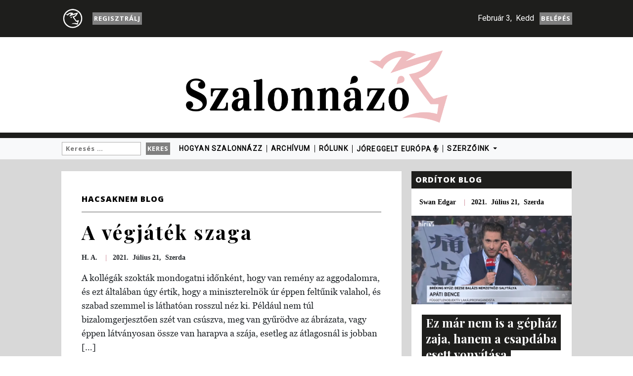

--- FILE ---
content_type: text/html; charset=UTF-8
request_url: https://szalonnazo.com/a-vegjatek-szaga/
body_size: 13114
content:
<!doctype html><html lang="en"><head><meta charset="utf-8"><meta name="viewport" content="width=device-width, initial-scale=1, shrink-to-fit=no"><link href="https://fonts.googleapis.com/css?family=Open+Sans:700,800|Playfair+Display:400,700|Roboto:100,400" rel="stylesheet"><META HTTP-EQUIV="Pragma" CONTENT="no-cache"><META HTTP-EQUIV="Expires" CONTENT="-1"><title>Szalonnazo</title><meta name='robots' content='max-image-preview:large' /><style>img:is([sizes="auto" i], [sizes^="auto," i]) { contain-intrinsic-size: 3000px 1500px }</style><link rel='dns-prefetch' href='//static.addtoany.com' /><link rel='dns-prefetch' href='//cdnjs.cloudflare.com' /><link rel='dns-prefetch' href='//stackpath.bootstrapcdn.com' /><link rel='dns-prefetch' href='//use.fontawesome.com' /><link rel="alternate" type="application/rss+xml" title="!!!SZALONNÁZÓ!!!! &raquo; A végjáték szaga hozzászólás hírcsatorna" href="https://szalonnazo.com/a-vegjatek-szaga/feed/" /> <!-- This site uses the Google Analytics by ExactMetrics plugin v8.10.2 - Using Analytics tracking - https://www.exactmetrics.com/ --> <script src="//www.googletagmanager.com/gtag/js?id=G-WNZ0X73SRS"  data-cfasync="false" data-wpfc-render="false" type="text/javascript" async></script> <script data-cfasync="false" data-wpfc-render="false" type="text/javascript">var em_version = '8.10.2';
				var em_track_user = true;
				var em_no_track_reason = '';
								var ExactMetricsDefaultLocations = {"page_location":"https:\/\/szalonnazo.com\/a-vegjatek-szaga\/"};
								if ( typeof ExactMetricsPrivacyGuardFilter === 'function' ) {
					var ExactMetricsLocations = (typeof ExactMetricsExcludeQuery === 'object') ? ExactMetricsPrivacyGuardFilter( ExactMetricsExcludeQuery ) : ExactMetricsPrivacyGuardFilter( ExactMetricsDefaultLocations );
				} else {
					var ExactMetricsLocations = (typeof ExactMetricsExcludeQuery === 'object') ? ExactMetricsExcludeQuery : ExactMetricsDefaultLocations;
				}

								var disableStrs = [
										'ga-disable-G-WNZ0X73SRS',
									];

				/* Function to detect opted out users */
				function __gtagTrackerIsOptedOut() {
					for (var index = 0; index < disableStrs.length; index++) {
						if (document.cookie.indexOf(disableStrs[index] + '=true') > -1) {
							return true;
						}
					}

					return false;
				}

				/* Disable tracking if the opt-out cookie exists. */
				if (__gtagTrackerIsOptedOut()) {
					for (var index = 0; index < disableStrs.length; index++) {
						window[disableStrs[index]] = true;
					}
				}

				/* Opt-out function */
				function __gtagTrackerOptout() {
					for (var index = 0; index < disableStrs.length; index++) {
						document.cookie = disableStrs[index] + '=true; expires=Thu, 31 Dec 2099 23:59:59 UTC; path=/';
						window[disableStrs[index]] = true;
					}
				}

				if ('undefined' === typeof gaOptout) {
					function gaOptout() {
						__gtagTrackerOptout();
					}
				}
								window.dataLayer = window.dataLayer || [];

				window.ExactMetricsDualTracker = {
					helpers: {},
					trackers: {},
				};
				if (em_track_user) {
					function __gtagDataLayer() {
						dataLayer.push(arguments);
					}

					function __gtagTracker(type, name, parameters) {
						if (!parameters) {
							parameters = {};
						}

						if (parameters.send_to) {
							__gtagDataLayer.apply(null, arguments);
							return;
						}

						if (type === 'event') {
														parameters.send_to = exactmetrics_frontend.v4_id;
							var hookName = name;
							if (typeof parameters['event_category'] !== 'undefined') {
								hookName = parameters['event_category'] + ':' + name;
							}

							if (typeof ExactMetricsDualTracker.trackers[hookName] !== 'undefined') {
								ExactMetricsDualTracker.trackers[hookName](parameters);
							} else {
								__gtagDataLayer('event', name, parameters);
							}
							
						} else {
							__gtagDataLayer.apply(null, arguments);
						}
					}

					__gtagTracker('js', new Date());
					__gtagTracker('set', {
						'developer_id.dNDMyYj': true,
											});
					if ( ExactMetricsLocations.page_location ) {
						__gtagTracker('set', ExactMetricsLocations);
					}
										__gtagTracker('config', 'G-WNZ0X73SRS', {"forceSSL":"true"} );
										window.gtag = __gtagTracker;										(function () {
						/* https://developers.google.com/analytics/devguides/collection/analyticsjs/ */
						/* ga and __gaTracker compatibility shim. */
						var noopfn = function () {
							return null;
						};
						var newtracker = function () {
							return new Tracker();
						};
						var Tracker = function () {
							return null;
						};
						var p = Tracker.prototype;
						p.get = noopfn;
						p.set = noopfn;
						p.send = function () {
							var args = Array.prototype.slice.call(arguments);
							args.unshift('send');
							__gaTracker.apply(null, args);
						};
						var __gaTracker = function () {
							var len = arguments.length;
							if (len === 0) {
								return;
							}
							var f = arguments[len - 1];
							if (typeof f !== 'object' || f === null || typeof f.hitCallback !== 'function') {
								if ('send' === arguments[0]) {
									var hitConverted, hitObject = false, action;
									if ('event' === arguments[1]) {
										if ('undefined' !== typeof arguments[3]) {
											hitObject = {
												'eventAction': arguments[3],
												'eventCategory': arguments[2],
												'eventLabel': arguments[4],
												'value': arguments[5] ? arguments[5] : 1,
											}
										}
									}
									if ('pageview' === arguments[1]) {
										if ('undefined' !== typeof arguments[2]) {
											hitObject = {
												'eventAction': 'page_view',
												'page_path': arguments[2],
											}
										}
									}
									if (typeof arguments[2] === 'object') {
										hitObject = arguments[2];
									}
									if (typeof arguments[5] === 'object') {
										Object.assign(hitObject, arguments[5]);
									}
									if ('undefined' !== typeof arguments[1].hitType) {
										hitObject = arguments[1];
										if ('pageview' === hitObject.hitType) {
											hitObject.eventAction = 'page_view';
										}
									}
									if (hitObject) {
										action = 'timing' === arguments[1].hitType ? 'timing_complete' : hitObject.eventAction;
										hitConverted = mapArgs(hitObject);
										__gtagTracker('event', action, hitConverted);
									}
								}
								return;
							}

							function mapArgs(args) {
								var arg, hit = {};
								var gaMap = {
									'eventCategory': 'event_category',
									'eventAction': 'event_action',
									'eventLabel': 'event_label',
									'eventValue': 'event_value',
									'nonInteraction': 'non_interaction',
									'timingCategory': 'event_category',
									'timingVar': 'name',
									'timingValue': 'value',
									'timingLabel': 'event_label',
									'page': 'page_path',
									'location': 'page_location',
									'title': 'page_title',
									'referrer' : 'page_referrer',
								};
								for (arg in args) {
																		if (!(!args.hasOwnProperty(arg) || !gaMap.hasOwnProperty(arg))) {
										hit[gaMap[arg]] = args[arg];
									} else {
										hit[arg] = args[arg];
									}
								}
								return hit;
							}

							try {
								f.hitCallback();
							} catch (ex) {
							}
						};
						__gaTracker.create = newtracker;
						__gaTracker.getByName = newtracker;
						__gaTracker.getAll = function () {
							return [];
						};
						__gaTracker.remove = noopfn;
						__gaTracker.loaded = true;
						window['__gaTracker'] = __gaTracker;
					})();
									} else {
										console.log("");
					(function () {
						function __gtagTracker() {
							return null;
						}

						window['__gtagTracker'] = __gtagTracker;
						window['gtag'] = __gtagTracker;
					})();
									}</script> <!-- / Google Analytics by ExactMetrics --> <script type="text/javascript">/*  */
window._wpemojiSettings = {"baseUrl":"https:\/\/s.w.org\/images\/core\/emoji\/16.0.1\/72x72\/","ext":".png","svgUrl":"https:\/\/s.w.org\/images\/core\/emoji\/16.0.1\/svg\/","svgExt":".svg","source":{"concatemoji":"https:\/\/szalonnazo.com\/wp-includes\/js\/wp-emoji-release.min.js?ver=e0221ce6279c1ac65f6d1103407c9ade"}};
/*! This file is auto-generated */
!function(s,n){var o,i,e;function c(e){try{var t={supportTests:e,timestamp:(new Date).valueOf()};sessionStorage.setItem(o,JSON.stringify(t))}catch(e){}}function p(e,t,n){e.clearRect(0,0,e.canvas.width,e.canvas.height),e.fillText(t,0,0);var t=new Uint32Array(e.getImageData(0,0,e.canvas.width,e.canvas.height).data),a=(e.clearRect(0,0,e.canvas.width,e.canvas.height),e.fillText(n,0,0),new Uint32Array(e.getImageData(0,0,e.canvas.width,e.canvas.height).data));return t.every(function(e,t){return e===a[t]})}function u(e,t){e.clearRect(0,0,e.canvas.width,e.canvas.height),e.fillText(t,0,0);for(var n=e.getImageData(16,16,1,1),a=0;a<n.data.length;a++)if(0!==n.data[a])return!1;return!0}function f(e,t,n,a){switch(t){case"flag":return n(e,"\ud83c\udff3\ufe0f\u200d\u26a7\ufe0f","\ud83c\udff3\ufe0f\u200b\u26a7\ufe0f")?!1:!n(e,"\ud83c\udde8\ud83c\uddf6","\ud83c\udde8\u200b\ud83c\uddf6")&&!n(e,"\ud83c\udff4\udb40\udc67\udb40\udc62\udb40\udc65\udb40\udc6e\udb40\udc67\udb40\udc7f","\ud83c\udff4\u200b\udb40\udc67\u200b\udb40\udc62\u200b\udb40\udc65\u200b\udb40\udc6e\u200b\udb40\udc67\u200b\udb40\udc7f");case"emoji":return!a(e,"\ud83e\udedf")}return!1}function g(e,t,n,a){var r="undefined"!=typeof WorkerGlobalScope&&self instanceof WorkerGlobalScope?new OffscreenCanvas(300,150):s.createElement("canvas"),o=r.getContext("2d",{willReadFrequently:!0}),i=(o.textBaseline="top",o.font="600 32px Arial",{});return e.forEach(function(e){i[e]=t(o,e,n,a)}),i}function t(e){var t=s.createElement("script");t.src=e,t.defer=!0,s.head.appendChild(t)}"undefined"!=typeof Promise&&(o="wpEmojiSettingsSupports",i=["flag","emoji"],n.supports={everything:!0,everythingExceptFlag:!0},e=new Promise(function(e){s.addEventListener("DOMContentLoaded",e,{once:!0})}),new Promise(function(t){var n=function(){try{var e=JSON.parse(sessionStorage.getItem(o));if("object"==typeof e&&"number"==typeof e.timestamp&&(new Date).valueOf()<e.timestamp+604800&&"object"==typeof e.supportTests)return e.supportTests}catch(e){}return null}();if(!n){if("undefined"!=typeof Worker&&"undefined"!=typeof OffscreenCanvas&&"undefined"!=typeof URL&&URL.createObjectURL&&"undefined"!=typeof Blob)try{var e="postMessage("+g.toString()+"("+[JSON.stringify(i),f.toString(),p.toString(),u.toString()].join(",")+"));",a=new Blob([e],{type:"text/javascript"}),r=new Worker(URL.createObjectURL(a),{name:"wpTestEmojiSupports"});return void(r.onmessage=function(e){c(n=e.data),r.terminate(),t(n)})}catch(e){}c(n=g(i,f,p,u))}t(n)}).then(function(e){for(var t in e)n.supports[t]=e[t],n.supports.everything=n.supports.everything&&n.supports[t],"flag"!==t&&(n.supports.everythingExceptFlag=n.supports.everythingExceptFlag&&n.supports[t]);n.supports.everythingExceptFlag=n.supports.everythingExceptFlag&&!n.supports.flag,n.DOMReady=!1,n.readyCallback=function(){n.DOMReady=!0}}).then(function(){return e}).then(function(){var e;n.supports.everything||(n.readyCallback(),(e=n.source||{}).concatemoji?t(e.concatemoji):e.wpemoji&&e.twemoji&&(t(e.twemoji),t(e.wpemoji)))}))}((window,document),window._wpemojiSettings);
/*  */</script> <style id='wp-emoji-styles-inline-css' type='text/css'>img.wp-smiley, img.emoji { display: inline !important; border: none !important; box-shadow: none !important; height: 1em !important; width: 1em !important; margin: 0 0.07em !important; vertical-align: -0.1em !important; background: none !important; padding: 0 !important; }</style><style id='classic-theme-styles-inline-css' type='text/css'>/*! This file is auto-generated */ .wp-block-button__link{color:#fff;background-color:#32373c;border-radius:9999px;box-shadow:none;text-decoration:none;padding:calc(.667em + 2px) calc(1.333em + 2px);font-size:1.125em}.wp-block-file__button{background:#32373c;color:#fff;text-decoration:none}</style><style id='global-styles-inline-css' type='text/css'>:root{--wp--preset--aspect-ratio--square: 1;--wp--preset--aspect-ratio--4-3: 4/3;--wp--preset--aspect-ratio--3-4: 3/4;--wp--preset--aspect-ratio--3-2: 3/2;--wp--preset--aspect-ratio--2-3: 2/3;--wp--preset--aspect-ratio--16-9: 16/9;--wp--preset--aspect-ratio--9-16: 9/16;--wp--preset--color--black: #000000;--wp--preset--color--cyan-bluish-gray: #abb8c3;--wp--preset--color--white: #ffffff;--wp--preset--color--pale-pink: #f78da7;--wp--preset--color--vivid-red: #cf2e2e;--wp--preset--color--luminous-vivid-orange: #ff6900;--wp--preset--color--luminous-vivid-amber: #fcb900;--wp--preset--color--light-green-cyan: #7bdcb5;--wp--preset--color--vivid-green-cyan: #00d084;--wp--preset--color--pale-cyan-blue: #8ed1fc;--wp--preset--color--vivid-cyan-blue: #0693e3;--wp--preset--color--vivid-purple: #9b51e0;--wp--preset--gradient--vivid-cyan-blue-to-vivid-purple: linear-gradient(135deg,rgba(6,147,227,1) 0%,rgb(155,81,224) 100%);--wp--preset--gradient--light-green-cyan-to-vivid-green-cyan: linear-gradient(135deg,rgb(122,220,180) 0%,rgb(0,208,130) 100%);--wp--preset--gradient--luminous-vivid-amber-to-luminous-vivid-orange: linear-gradient(135deg,rgba(252,185,0,1) 0%,rgba(255,105,0,1) 100%);--wp--preset--gradient--luminous-vivid-orange-to-vivid-red: linear-gradient(135deg,rgba(255,105,0,1) 0%,rgb(207,46,46) 100%);--wp--preset--gradient--very-light-gray-to-cyan-bluish-gray: linear-gradient(135deg,rgb(238,238,238) 0%,rgb(169,184,195) 100%);--wp--preset--gradient--cool-to-warm-spectrum: linear-gradient(135deg,rgb(74,234,220) 0%,rgb(151,120,209) 20%,rgb(207,42,186) 40%,rgb(238,44,130) 60%,rgb(251,105,98) 80%,rgb(254,248,76) 100%);--wp--preset--gradient--blush-light-purple: linear-gradient(135deg,rgb(255,206,236) 0%,rgb(152,150,240) 100%);--wp--preset--gradient--blush-bordeaux: linear-gradient(135deg,rgb(254,205,165) 0%,rgb(254,45,45) 50%,rgb(107,0,62) 100%);--wp--preset--gradient--luminous-dusk: linear-gradient(135deg,rgb(255,203,112) 0%,rgb(199,81,192) 50%,rgb(65,88,208) 100%);--wp--preset--gradient--pale-ocean: linear-gradient(135deg,rgb(255,245,203) 0%,rgb(182,227,212) 50%,rgb(51,167,181) 100%);--wp--preset--gradient--electric-grass: linear-gradient(135deg,rgb(202,248,128) 0%,rgb(113,206,126) 100%);--wp--preset--gradient--midnight: linear-gradient(135deg,rgb(2,3,129) 0%,rgb(40,116,252) 100%);--wp--preset--font-size--small: 13px;--wp--preset--font-size--medium: 20px;--wp--preset--font-size--large: 36px;--wp--preset--font-size--x-large: 42px;--wp--preset--spacing--20: 0.44rem;--wp--preset--spacing--30: 0.67rem;--wp--preset--spacing--40: 1rem;--wp--preset--spacing--50: 1.5rem;--wp--preset--spacing--60: 2.25rem;--wp--preset--spacing--70: 3.38rem;--wp--preset--spacing--80: 5.06rem;--wp--preset--shadow--natural: 6px 6px 9px rgba(0, 0, 0, 0.2);--wp--preset--shadow--deep: 12px 12px 50px rgba(0, 0, 0, 0.4);--wp--preset--shadow--sharp: 6px 6px 0px rgba(0, 0, 0, 0.2);--wp--preset--shadow--outlined: 6px 6px 0px -3px rgba(255, 255, 255, 1), 6px 6px rgba(0, 0, 0, 1);--wp--preset--shadow--crisp: 6px 6px 0px rgba(0, 0, 0, 1);}:where(.is-layout-flex){gap: 0.5em;}:where(.is-layout-grid){gap: 0.5em;}body .is-layout-flex{display: flex;}.is-layout-flex{flex-wrap: wrap;align-items: center;}.is-layout-flex > :is(*, div){margin: 0;}body .is-layout-grid{display: grid;}.is-layout-grid > :is(*, div){margin: 0;}:where(.wp-block-columns.is-layout-flex){gap: 2em;}:where(.wp-block-columns.is-layout-grid){gap: 2em;}:where(.wp-block-post-template.is-layout-flex){gap: 1.25em;}:where(.wp-block-post-template.is-layout-grid){gap: 1.25em;}.has-black-color{color: var(--wp--preset--color--black) !important;}.has-cyan-bluish-gray-color{color: var(--wp--preset--color--cyan-bluish-gray) !important;}.has-white-color{color: var(--wp--preset--color--white) !important;}.has-pale-pink-color{color: var(--wp--preset--color--pale-pink) !important;}.has-vivid-red-color{color: var(--wp--preset--color--vivid-red) !important;}.has-luminous-vivid-orange-color{color: var(--wp--preset--color--luminous-vivid-orange) !important;}.has-luminous-vivid-amber-color{color: var(--wp--preset--color--luminous-vivid-amber) !important;}.has-light-green-cyan-color{color: var(--wp--preset--color--light-green-cyan) !important;}.has-vivid-green-cyan-color{color: var(--wp--preset--color--vivid-green-cyan) !important;}.has-pale-cyan-blue-color{color: var(--wp--preset--color--pale-cyan-blue) !important;}.has-vivid-cyan-blue-color{color: var(--wp--preset--color--vivid-cyan-blue) !important;}.has-vivid-purple-color{color: var(--wp--preset--color--vivid-purple) !important;}.has-black-background-color{background-color: var(--wp--preset--color--black) !important;}.has-cyan-bluish-gray-background-color{background-color: var(--wp--preset--color--cyan-bluish-gray) !important;}.has-white-background-color{background-color: var(--wp--preset--color--white) !important;}.has-pale-pink-background-color{background-color: var(--wp--preset--color--pale-pink) !important;}.has-vivid-red-background-color{background-color: var(--wp--preset--color--vivid-red) !important;}.has-luminous-vivid-orange-background-color{background-color: var(--wp--preset--color--luminous-vivid-orange) !important;}.has-luminous-vivid-amber-background-color{background-color: var(--wp--preset--color--luminous-vivid-amber) !important;}.has-light-green-cyan-background-color{background-color: var(--wp--preset--color--light-green-cyan) !important;}.has-vivid-green-cyan-background-color{background-color: var(--wp--preset--color--vivid-green-cyan) !important;}.has-pale-cyan-blue-background-color{background-color: var(--wp--preset--color--pale-cyan-blue) !important;}.has-vivid-cyan-blue-background-color{background-color: var(--wp--preset--color--vivid-cyan-blue) !important;}.has-vivid-purple-background-color{background-color: var(--wp--preset--color--vivid-purple) !important;}.has-black-border-color{border-color: var(--wp--preset--color--black) !important;}.has-cyan-bluish-gray-border-color{border-color: var(--wp--preset--color--cyan-bluish-gray) !important;}.has-white-border-color{border-color: var(--wp--preset--color--white) !important;}.has-pale-pink-border-color{border-color: var(--wp--preset--color--pale-pink) !important;}.has-vivid-red-border-color{border-color: var(--wp--preset--color--vivid-red) !important;}.has-luminous-vivid-orange-border-color{border-color: var(--wp--preset--color--luminous-vivid-orange) !important;}.has-luminous-vivid-amber-border-color{border-color: var(--wp--preset--color--luminous-vivid-amber) !important;}.has-light-green-cyan-border-color{border-color: var(--wp--preset--color--light-green-cyan) !important;}.has-vivid-green-cyan-border-color{border-color: var(--wp--preset--color--vivid-green-cyan) !important;}.has-pale-cyan-blue-border-color{border-color: var(--wp--preset--color--pale-cyan-blue) !important;}.has-vivid-cyan-blue-border-color{border-color: var(--wp--preset--color--vivid-cyan-blue) !important;}.has-vivid-purple-border-color{border-color: var(--wp--preset--color--vivid-purple) !important;}.has-vivid-cyan-blue-to-vivid-purple-gradient-background{background: var(--wp--preset--gradient--vivid-cyan-blue-to-vivid-purple) !important;}.has-light-green-cyan-to-vivid-green-cyan-gradient-background{background: var(--wp--preset--gradient--light-green-cyan-to-vivid-green-cyan) !important;}.has-luminous-vivid-amber-to-luminous-vivid-orange-gradient-background{background: var(--wp--preset--gradient--luminous-vivid-amber-to-luminous-vivid-orange) !important;}.has-luminous-vivid-orange-to-vivid-red-gradient-background{background: var(--wp--preset--gradient--luminous-vivid-orange-to-vivid-red) !important;}.has-very-light-gray-to-cyan-bluish-gray-gradient-background{background: var(--wp--preset--gradient--very-light-gray-to-cyan-bluish-gray) !important;}.has-cool-to-warm-spectrum-gradient-background{background: var(--wp--preset--gradient--cool-to-warm-spectrum) !important;}.has-blush-light-purple-gradient-background{background: var(--wp--preset--gradient--blush-light-purple) !important;}.has-blush-bordeaux-gradient-background{background: var(--wp--preset--gradient--blush-bordeaux) !important;}.has-luminous-dusk-gradient-background{background: var(--wp--preset--gradient--luminous-dusk) !important;}.has-pale-ocean-gradient-background{background: var(--wp--preset--gradient--pale-ocean) !important;}.has-electric-grass-gradient-background{background: var(--wp--preset--gradient--electric-grass) !important;}.has-midnight-gradient-background{background: var(--wp--preset--gradient--midnight) !important;}.has-small-font-size{font-size: var(--wp--preset--font-size--small) !important;}.has-medium-font-size{font-size: var(--wp--preset--font-size--medium) !important;}.has-large-font-size{font-size: var(--wp--preset--font-size--large) !important;}.has-x-large-font-size{font-size: var(--wp--preset--font-size--x-large) !important;} :where(.wp-block-post-template.is-layout-flex){gap: 1.25em;}:where(.wp-block-post-template.is-layout-grid){gap: 1.25em;} :where(.wp-block-columns.is-layout-flex){gap: 2em;}:where(.wp-block-columns.is-layout-grid){gap: 2em;} :root :where(.wp-block-pullquote){font-size: 1.5em;line-height: 1.6;}</style><link rel='stylesheet' id='aeh-processed-header-0-css' href='https://szalonnazo.com/wp-content/uploads/aeh-cache/1765744176/com/processed-header-e9adcbfc7bb4157da7fd17150fa8197f8d415fc8.min.css' type='text/css' media='all' /><link rel='stylesheet' id='fontawsome_css-css' href='https://use.fontawesome.com/releases/v5.8.1/css/all.css' type='text/css' media='all' /><link rel='stylesheet' id='bootstrap_css-css' href='https://stackpath.bootstrapcdn.com/bootstrap/4.3.1/css/bootstrap.min.css' type='text/css' media='all' /><link rel='stylesheet' id='aeh-processed-header-3-css' href='https://szalonnazo.com/wp-content/uploads/aeh-cache/1765744176/com/processed-header-6687cd7fa84cb503f9eda98762f0ab5a5d9c57d5.min.css' type='text/css' media='all' /><link rel='stylesheet' id='slick_css-css' href='https://cdnjs.cloudflare.com/ajax/libs/slick-carousel/1.9.0/slick.min.css' type='text/css' media='all' /><link rel='stylesheet' id='aeh-processed-header-5-css' href='https://szalonnazo.com/wp-content/uploads/aeh-cache/1765744176/com/processed-header-a5cf59e951ce7ec2cee56f87a0308ee5b1ffe115.min.css' type='text/css' media='all' /><script type="text/javascript" src="https://szalonnazo.com/wp-includes/js/jquery/jquery.min.js?ver=3.7.1" id="jquery-core-js"></script> <script type="text/javascript" src="https://szalonnazo.com/wp-includes/js/jquery/jquery-migrate.min.js?ver=3.4.1" id="jquery-migrate-js"></script> <script type="text/javascript" src="https://szalonnazo.com/wp-includes/js/underscore.min.js?ver=1.13.7" id="underscore-js"></script> <script type="text/javascript" src="https://szalonnazo.com/wp-includes/js/dist/hooks.min.js?ver=4d63a3d491d11ffd8ac6" id="wp-hooks-js"></script> <script type="text/javascript" src="https://szalonnazo.com/wp-includes/js/dist/i18n.min.js?ver=5e580eb46a90c2b997e6" id="wp-i18n-js"></script> <script type="text/javascript" id="wp-i18n-js-after">/*  */
wp.i18n.setLocaleData( { 'text direction\u0004ltr': [ 'ltr' ] } );
/*  */</script> <script type="text/javascript" src="https://szalonnazo.com/wp-content/plugins/memberpress/js/login.js?ver=1.12.11" id="mepr-login-js-js"></script> <script type="text/javascript" src="https://szalonnazo.com/wp-content/plugins/google-analytics-dashboard-for-wp/assets/js/frontend-gtag.js?ver=8.10.2" id="exactmetrics-frontend-script-js" async="async" data-wp-strategy="async"></script> <script data-cfasync="false" data-wpfc-render="false" type="text/javascript" id='exactmetrics-frontend-script-js-extra'>/*  */
var exactmetrics_frontend = {"js_events_tracking":"true","download_extensions":"zip,mp3,mpeg,pdf,docx,pptx,xlsx,rar","inbound_paths":"[{\"path\":\"\\\/go\\\/\",\"label\":\"affiliate\"},{\"path\":\"\\\/recommend\\\/\",\"label\":\"affiliate\"}]","home_url":"https:\/\/szalonnazo.com","hash_tracking":"false","v4_id":"G-WNZ0X73SRS"};/*  */</script> <script type="text/javascript" id="addtoany-core-js-before">/*  */
window.a2a_config=window.a2a_config||{};a2a_config.callbacks=[];a2a_config.overlays=[];a2a_config.templates={};a2a_localize = {
	Share: "Ossza meg",
	Save: "Mentés",
	Subscribe: "Iratkozz fel",
	Email: "Email",
	Bookmark: "Könyvjelző",
	ShowAll: "Mutasd az összeset",
	ShowLess: "Mutass kevesebbet",
	FindServices: "Szolgáltatás(ok) keresése",
	FindAnyServiceToAddTo: "Azonnal megtalálja a hozzáadni kívánt szolgáltatást",
	PoweredBy: "Powered by",
	ShareViaEmail: "Oszd meg e-mailben",
	SubscribeViaEmail: "Iratkozz fel e-mailben",
	BookmarkInYourBrowser: "Könyvjelző a böngészőben",
	BookmarkInstructions: "Nyomja meg a Ctrl+D vagy a \u2318+D billentyűkombinációt az oldal könyvjelzővé tételéhez",
	AddToYourFavorites: "Add hozzá a kedvenceidhez",
	SendFromWebOrProgram: "Küldhet bármilyen e-mail címről vagy levelezőprogramról",
	EmailProgram: "E-mail program",
	More: "Több…",
	ThanksForSharing: "Köszönjük a megosztást!",
	ThanksForFollowing: "Köszönjük a követést!"
};
/*  */</script> <script type="text/javascript" defer src="https://static.addtoany.com/menu/page.js" id="addtoany-core-js"></script> <script type="text/javascript" defer src="https://szalonnazo.com/wp-content/plugins/add-to-any/addtoany.min.js?ver=1.1" id="addtoany-jquery-js"></script> <script type="text/javascript" id="kolozsvari_js-js-extra">/*  */
var ajax_posts = {"ajaxurl":"https:\/\/szalonnazo.com\/wp-admin\/admin-ajax.php","noposts":"No older posts found"};
/*  */</script> <script type="text/javascript" src="https://szalonnazo.com/wp-content/themes/szalonnazo-new/public/js/global.js?ver=e0221ce6279c1ac65f6d1103407c9ade" id="kolozsvari_js-js"></script> <script type="text/javascript" src="https://cdnjs.cloudflare.com/ajax/libs/popper.js/1.14.7/umd/popper.min.js?ver=e0221ce6279c1ac65f6d1103407c9ade" id="popper_js-js"></script> <script type="text/javascript" src="https://stackpath.bootstrapcdn.com/bootstrap/4.3.1/js/bootstrap.min.js?ver=e0221ce6279c1ac65f6d1103407c9ade" id="bootstrap_js-js"></script> <script type="text/javascript" src="https://cdnjs.cloudflare.com/ajax/libs/slick-carousel/1.9.0/slick.min.js?ver=e0221ce6279c1ac65f6d1103407c9ade" id="slick_js-js"></script> <link rel="https://api.w.org/" href="https://szalonnazo.com/wp-json/" /><link rel="alternate" title="JSON" type="application/json" href="https://szalonnazo.com/wp-json/wp/v2/posts/31579" /><link rel="EditURI" type="application/rsd+xml" title="RSD" href="https://szalonnazo.com/xmlrpc.php?rsd" /><link rel="canonical" href="https://szalonnazo.com/a-vegjatek-szaga/" /><link rel='shortlink' href='https://szalonnazo.com/?p=31579' /><link rel="alternate" title="oEmbed (JSON)" type="application/json+oembed" href="https://szalonnazo.com/wp-json/oembed/1.0/embed?url=https%3A%2F%2Fszalonnazo.com%2Fa-vegjatek-szaga%2F" /><style type="text/css">.recentcomments a{display:inline !important;padding:0 !important;margin:0 !important;}</style><!-- START - Open Graph and Twitter Card Tags 3.3.7 --> <!-- Facebook Open Graph --><meta property="og:locale" content="hu_HU"/><meta property="og:site_name" content="!!!SZALONNÁZÓ!!!!"/><meta property="og:title" content="A végjáték szaga"/><meta property="og:url" content="https://szalonnazo.com/a-vegjatek-szaga/"/><meta property="og:type" content="article"/><meta property="og:description" content="A kollégák szokták mondogatni időnként, hogy van remény az aggodalomra, és ezt általában úgy értik, hogy a miniszterelnök úr éppen feltűnik valahol, és szabad szemmel is láthatóan rosszul néz ki. Például nem túl bizalomgerjesztően szét van csúszva, meg van gyűrödve az ábrázata, vagy éppen látványosa"/><meta property="og:image" content="https://szalonnazo.com/wp-content/uploads/2021/07/ov.png"/><meta property="og:image:url" content="https://szalonnazo.com/wp-content/uploads/2021/07/ov.png"/><meta property="og:image:secure_url" content="https://szalonnazo.com/wp-content/uploads/2021/07/ov.png"/><meta property="og:image:width" content="1024"/><meta property="og:image:height" content="587"/><meta property="article:published_time" content="2021-07-21T16:05:45+00:00"/><meta property="article:modified_time" content="2021-07-21T16:05:46+00:00" /><meta property="og:updated_time" content="2021-07-21T16:05:46+00:00" /><meta property="article:section" content="HACSAKNEM BLOG"/><meta property="article:publisher" content="https://www.facebook.com/beszol"/> <!-- Google+ / Schema.org --> <!-- Twitter Cards --><meta name="twitter:title" content="A végjáték szaga"/><meta name="twitter:url" content="https://szalonnazo.com/a-vegjatek-szaga/"/><meta name="twitter:description" content="A kollégák szokták mondogatni időnként, hogy van remény az aggodalomra, és ezt általában úgy értik, hogy a miniszterelnök úr éppen feltűnik valahol, és szabad szemmel is láthatóan rosszul néz ki. Például nem túl bizalomgerjesztően szét van csúszva, meg van gyűrödve az ábrázata, vagy éppen látványosa"/><meta name="twitter:image" content="https://szalonnazo.com/wp-content/uploads/2021/07/ov.png"/><meta name="twitter:card" content="summary_large_image"/> <!-- SEO --> <!-- Misc. tags --> <!-- is_singular --> <!-- END - Open Graph and Twitter Card Tags 3.3.7 --><div id="fb-root"></div> <script>(function(d, s, id) {
	  		var js, fjs = d.getElementsByTagName(s)[0];
	  		if (d.getElementById(id)) return;
	  		js = d.createElement(s); js.id = id;
	  		js.src = 'https://connect.facebook.net/hu_HU/sdk.js#xfbml=1&version=v2.11&appId=1009813952471078';
	  		fjs.parentNode.insertBefore(js, fjs);
			}(document, 'script', 'facebook-jssdk'));</script> </head><body><div class="jumbotron-fluid headbar-jumb-top top-header"><div class="container headbar-cont-top date-header"><div class="social-icons"> <a href="https://szalonnazo.com"> <img src="https://szalonnazo.com/wp-content/themes/szalonnazo/assets/white-pig-logo.png" class="head-pig" width="50" height="auto"> </a>&nbsp <a class="register-button btn btn-primary" id="search-btn-primary" href="/csomagok/feliratkozas/"> Regisztrálj</a></div><div class="head-date"><span class="overlay__wrapper-date date-mobile"> &nbsp							Február&nbsp3 </span><span class="overlay__wrapper-date date-desktop"> &nbsp							Február&nbsp3, &nbspKedd </span><div class="register-button btn btn-primary" id="search-btn-primary"> <a href="https://szalonnazo.com/belepes/?redirect_to=https%3A%2F%2Fszalonnazo.com%2Fa-vegjatek-szaga%2F">Belépés</a></div></div></div></div><div class="container"><div class="text-center header-img-cont"> <a href="https://szalonnazo.com"><img src='https://szalonnazo.com/wp-content/themes/szalonnazo/assets/logo.png' class="img-fluid header-img" alt="header-pic" /></a></div></div><div class="bottom-menu"><nav class="navbar navbar-expand-lg navbar-light bg-light"><div class="container headbar-cont-top date-header"><button class="navbar-toggler" type="button" data-toggle="collapse" data-target="#navbarSupportedContent" aria-controls="navbarSupportedContent" aria-expanded="false" aria-label="Toggle navigation"><span class="navbar-toggler-icon"></span></button><div class="collapse navbar-collapse" id="navbarSupportedContent"><ul class="navbar-nav mr-auto"><li class="nav-item overlay__wrapper head-search"><form role="search" method="get" class="search-form" action="https://szalonnazo.com/"><label><input type="search" id="search-btn"
placeholder=" Keresés …"
value="" name="s"
title="Keresés:" /></label> <input type="submit" class="btn btn-primary" id="search-btn-primary"
value="Keres" /></form></li><li class="nav-item"><a class="nav-link" href="https://szalonnazo.com/hogyan-szalonnazz/">Hogyan Szalonnázz</a></li><li class="nav-item"><a class="nav-link" href="https://szalonnazo.com/archivum/">Archívum</a></li><li class="nav-item"><a class="nav-link" href="https://szalonnazo.com/rolunk/">Rólunk</a></li><li class="nav-item podcast-nav"><a class="nav-link" href="https://szalonnazo.com/category/podcast/">Jóreggelt Európa <i class="fas fa-microphone-alt podcast-icon"></i></a></li><li class="nav-item dropdown"><a class="nav-link dropdown-toggle" href="#" id="navbarDropdown" role="button" data-toggle="dropdown" aria-haspopup="true" aria-expanded="false"> Szerzőink </a><div class="dropdown-menu" aria-labelledby="navbarDropdown"> <a class="dropdown-item" href="https://szalonnazo.com/author/balintom/">Molnár Bálint</a> <a class="dropdown-item" href="https://szalonnazo.com/author/benedikty/">Benedikty Béla</a> <a class="dropdown-item" href="https://szalonnazo.com/author/edgar/">Swan Edgar</a> <a class="dropdown-item" href="https://szalonnazo.com/author/eforgacs/">Forgács Erzsébet</a> <a class="dropdown-item" href="https://szalonnazo.com/author/gergo/">Lázár Gergő</a> <a class="dropdown-item" href="https://szalonnazo.com/author/h-andrea/">H. Andrea</a> <a class="dropdown-item" href="https://szalonnazo.com/author/hacsaknem/">H. A.</a> <a class="dropdown-item" href="https://szalonnazo.com/author/ilona/">Tóth Ilona</a> <a class="dropdown-item" href="https://szalonnazo.com/author/robertt/">Tamás Róbert</a> <a class="dropdown-item" href="https://szalonnazo.com/author/spectator/">Spectator</a> <a class="dropdown-item" href="https://szalonnazo.com/author/szalonna/">Szalonna</a> <a class="dropdown-item" href="https://szalonnazo.com/author/vogronicsa/">Vogronics András</a></div></li></ul></div></div></nav></div><div class="container-fluid body-cont-fluid"><div class="container body-cont"><div class="row body-row single-cont"><div class="col-sm-8 big-col mr-auto"><div style='float:right'><div class="right-nav friss" style="display: none"><a href="https://szalonnazo.com/cikkek?id='31579'&date='21/7/2021'"><span>T<br>ö<br>b<br>b</span></a></div></div><a class="cat-link" href="https://szalonnazo.com/category/hacsaknem-blog/"><h3 class="head">HACSAKNEM BLOG</h3> </a><hr class="post-line"><article><h1 class="post-title">A végjáték szaga</h1><div class="post-date"> <span style="font-family: Roboto-Regular"><a href="https://szalonnazo.com/author/hacsaknem/" class="auth-link">H. A.</a> <span style="color: #D395A1">&nbsp&nbsp | &nbsp&nbsp</span>2021. &nbspJúlius&nbsp21, &nbspSzerda</span></div><div class="mp_wrapper"><div class="mepr-unauthorized-excerpt"><p>A kollégák szokták mondogatni időnként, hogy van remény az aggodalomra, és ezt általában úgy értik, hogy a miniszterelnök úr éppen feltűnik valahol, és szabad szemmel is láthatóan rosszul néz ki. Például nem túl bizalomgerjesztően szét van csúszva, meg van gyűrödve az ábrázata, vagy éppen látványosan össze van harapva a szája, esetleg az átlagosnál is jobban [&hellip;]</p></div><div class="mepr-unauthorized-message"><p>A cikk tartalma előfizetéshez kötött, kérjük, regisztráljon.</p></div><div class="mepr-login-form-wrap"><div class="mp_wrapper mp_login_form"> <!-- mp-login-form-start --><form name="mepr_loginform" id="mepr_loginform" class="mepr-form" action="https://szalonnazo.com/belepes/" method="post"><div class="mp-form-row mepr_username"><div class="mp-form-label"> <label for="user_login">Felhasználói név</label></div> <input type="text" name="log" id="user_login" value="" /></div><div class="mp-form-row mepr_password"><div class="mp-form-label"> <label for="user_pass">Jelszó</label><div class="mp-hide-pw"> <input type="password" name="pwd" id="user_pass" value="" /> <button type="button" class="button mp-hide-pw hide-if-no-js" data-toggle="0" aria-label="Show password"> <span class="dashicons dashicons-visibility" aria-hidden="true"></span> </button></div></div></div><div> <label><input name="rememberme" type="checkbox" id="rememberme" value="forever" /> Emlékezz rám</label></div><div class="mp-spacer">&nbsp;</div><div class="submit"> <input type="submit" name="wp-submit" id="wp-submit" class="button-primary mepr-share-button " value="Bejelentkezés" /> <input type="hidden" name="redirect_to" value="/a-vegjatek-szaga/" /> <input type="hidden" name="mepr_process_login_form" value="true" /> <input type="hidden" name="mepr_is_login_page" value="false" /></div></form><div class="mp-spacer">&nbsp;</div><div class="mepr-login-actions"> <a
href="https://szalonnazo.com/belepes/?action=forgot_password"
title="Click here to reset your password"
> Elfelejtettem a jelszavamat </a></div> <!-- mp-login-form-end --></div></div></div><div class="related-head-cont head"><h3 class="related-head">Kapcsolódó cikkek</h3></div><div class="related-cont row"><div class="related-row col-6 col-md-4"><div class="related-article"> <a class="cont-link" id="link-78223" href="https://szalonnazo.com/fideszesek-es-bunozok/"><div class="cont"><div class="img-cont" style="background-image: url(https://szalonnazo.com/wp-content/themes/szalonnazo/assets/white-pig-logo.png)"><div class="archive-img main-img" id="main-img-78223" style="background-image: url(https://szalonnazo.com/wp-content/uploads/2020/03/eroszak.jpg);"></div></div><h1 class="related-title desktop-title">Fideszesek és bűnözők</h1><h1 class="related-title mobile-title">Fideszesek és bűnözők</h1></div> </a></div></div><div class="related-row col-6 col-md-4"><div class="related-article"> <a class="cont-link" id="link-78190" href="https://szalonnazo.com/az-ujraelesztett-kadarizmus/"><div class="cont"><div class="img-cont" style="background-image: url(https://szalonnazo.com/wp-content/themes/szalonnazo/assets/white-pig-logo.png)"><div class="archive-img main-img" id="main-img-78190" style="background-image: url(https://szalonnazo.com/wp-content/uploads/2026/02/dpk-hatvan-ov.jpg);"></div></div><h1 class="related-title desktop-title">Az újraélesztett kádárizmus</h1><h1 class="related-title mobile-title">Az újraélesztett kádárizmus</h1></div> </a></div></div><div class="related-row col-6 col-md-4"><div class="related-article"> <a class="cont-link" id="link-78162" href="https://szalonnazo.com/es-nem-ertik-hogy-nem-a-ciganyokkal-van-a-baj-hanem-veluk/"><div class="cont"><div class="img-cont" style="background-image: url(https://szalonnazo.com/wp-content/themes/szalonnazo/assets/white-pig-logo.png)"><div class="archive-img main-img" id="main-img-78162" style="background-image: url(https://szalonnazo.com/wp-content/uploads/2026/01/lj-ov.jpg);"></div></div><h1 class="related-title desktop-title">És nem értik, hogy nem a cigányokkal van a baj, hanem velük</h1><h1 class="related-title mobile-title">És nem értik, hogy nem a&hellip;</h1></div> </a></div></div><div class="related-row col-6 col-md-4"><div class="related-article"> <a class="cont-link" id="link-78137" href="https://szalonnazo.com/beismero-vallomas-a-rezsicsokkentes-kudarcarol/"><div class="cont"><div class="img-cont" style="background-image: url(https://szalonnazo.com/wp-content/themes/szalonnazo/assets/white-pig-logo.png)"><div class="archive-img main-img" id="main-img-78137" style="background-image: url(https://szalonnazo.com/wp-content/uploads/2026/01/orbrezsi.jpg);"></div></div><h1 class="related-title desktop-title">Beismerő vallomás a rezsicsökkentés kudarcáról</h1><h1 class="related-title mobile-title">Beismerő vallomás a rezsicsökkentés kudarcáról</h1></div> </a></div></div><div class="related-row col-6 col-md-4"><div class="related-article"> <a class="cont-link" id="link-78059" href="https://szalonnazo.com/azt-hanyjak-az-ellenfeleik-szemere-amit-trumpban-csodalnak/"><div class="cont"><div class="img-cont" style="background-image: url(https://szalonnazo.com/wp-content/themes/szalonnazo/assets/white-pig-logo.png)"><div class="archive-img main-img" id="main-img-78059" style="background-image: url(https://szalonnazo.com/wp-content/uploads/2026/01/ov-dt-dvs-bktncs.jpg);"></div></div><h1 class="related-title desktop-title">Azt hányják az ellenfeleik szemére, amit Trumpban csodálnak</h1><h1 class="related-title mobile-title">Azt hányják az ellenfeleik szemére, amit&hellip;</h1></div> </a></div></div><div class="related-row col-6 col-md-4"><div class="related-article"> <a class="cont-link" id="link-77996" href="https://szalonnazo.com/egy-ido-utan-mar-senkit-nem-erdekel-a-farkas/"><div class="cont"><div class="img-cont" style="background-image: url(https://szalonnazo.com/wp-content/themes/szalonnazo/assets/white-pig-logo.png)"><div class="archive-img main-img" id="main-img-77996" style="background-image: url(https://szalonnazo.com/wp-content/uploads/2026/01/fear-615989_640.jpg);"></div></div><h1 class="related-title desktop-title">Egy idő után már senkit nem érdekel a farkas</h1><h1 class="related-title mobile-title">Egy idő után már senkit nem&hellip;</h1></div> </a></div></div></div></div><!-- Side bar --><div class="col-sm-4 sidebar sml-col-cont"> <a class="side-cat-link" href="https://szalonnazo.com/category/orditok-blog/"><h3 class="side-head" id="side-head-31578">ORDÍTOK BLOG</h3> </a><div class="side-date"> <span style="font-family: Roboto-Regular"><a href="https://szalonnazo.com/author/edgar/" class="side-auth-link">Swan Edgar</a> <span style="color: #D395A1">&nbsp&nbsp | &nbsp&nbsp</span>2021. &nbspJúlius&nbsp21, &nbspSzerda</span></div> <a class="side-cont-link" id="side-link-31578" href="https://szalonnazo.com/ez-mar-nem-is-a-gephaz-zaja-hanem-a-csapdaba-esett-vonyitasa/"><div class="side-img" data-test="single" style="background-image: url(https://szalonnazo.com/wp-content/themes/szalonnazo/assets/white-pig-logo.png)"> <img width="300" height="165" src="https://szalonnazo.com/wp-content/uploads/2019/08/apati.jpg" class="img-fluid s-img wp-post-image" alt="" id="s-img-31578" decoding="async" loading="lazy" /></div> </a><div class="col-sm-12 sml-col side-col"><div class="side-cont"><h1 class="side-title"><a id="side-title-31578" href="https://szalonnazo.com/ez-mar-nem-is-a-gephaz-zaja-hanem-a-csapdaba-esett-vonyitasa/"> Ez már nem is a gépház zaja, hanem a csapdába esett vonyítása </a></h1></div><div class="side-content"><p><p>Hát igen, van az úgy, hogy egy táncoslábú, ám a szakmájából lassan kiöregedő művész váratlanul újságírónak képzeli magát. A folyamat a következő: gondolom, van ideje. Ezért írogat a Facebookjára. Az egyik ilyen írást meglátja Stumpf András újságíró, aki akkoriban még jobban tolerálta a Fideszt, mint később. Megtetszett neki Apáti Bence írása &#8211; mert róla beszélek [&hellip;]</p></p><div class="btn-group side-btn-group"><a href="https://szalonnazo.com/ez-mar-nem-is-a-gephaz-zaja-hanem-a-csapdaba-esett-vonyitasa/" class="btn btn-primary side-btn" id="side-btn-31578" > <i class="fa fa-angle-right"></i> Tovább </a></div><a style="font-size: 16px; color: black; text-decoration: none; padding: 3px" href="https://szalonnazo.com/ez-mar-nem-is-a-gephaz-zaja-hanem-a-csapdaba-esett-vonyitasa/#disqus_thread"></a></div></div><div class="side-line" id="side-line-31578"></div> <a class="side-cat-link" href="https://szalonnazo.com/category/nehazuggy/"><h3 class="side-head" id="side-head-31612">NEHAZUGGY</h3> </a><div class="side-date"> <span style="font-family: Roboto-Regular"><a href="https://szalonnazo.com/author/gergo/" class="side-auth-link">Lázár Gergő</a> <span style="color: #D395A1">&nbsp&nbsp | &nbsp&nbsp</span>2021. &nbspJúlius&nbsp21, &nbspSzerda</span></div> <a class="side-cont-link" id="side-link-31612" href="https://szalonnazo.com/erre-mar-nem-is-nagyon-lehet-mit-mondani-de-tenyleg/"><div class="side-img" data-test="single" style="background-image: url(https://szalonnazo.com/wp-content/themes/szalonnazo/assets/white-pig-logo.png)"> <img width="300" height="200" src="https://szalonnazo.com/wp-content/uploads/2020/05/jeszenszky.jpg" class="img-fluid s-img wp-post-image" alt="" id="s-img-31612" decoding="async" loading="lazy" /></div> </a><div class="col-sm-12 sml-col side-col"><div class="side-cont"><h1 class="side-title"><a id="side-title-31612" href="https://szalonnazo.com/erre-mar-nem-is-nagyon-lehet-mit-mondani-de-tenyleg/"> Erre már nem is nagyon lehet mit mondani, de tényleg </a></h1></div><div class="side-content"><p><p>Jeszenszky Zsolt, aki magát konzervatív-liberálisnak hívja talán még Jurák Katát is felülmúlta egy nemrégiben megírt cikkével. Összefüggést talált ugyanis az LMBTQ-ideológia és a koronavírus, valamint a németországi, hollandiai és belgiumi áradások között. Na nem arról van szó, hogy Soros György okozta volna ezeket a katasztrófákat, hanem arról, hogy ezek bizony Isten haragját mutatják meg, aki [&hellip;]</p></p><div class="btn-group side-btn-group"><a href="https://szalonnazo.com/erre-mar-nem-is-nagyon-lehet-mit-mondani-de-tenyleg/" class="btn btn-primary side-btn" id="side-btn-31612" > <i class="fa fa-angle-right"></i> Tovább </a></div><a style="font-size: 16px; color: black; text-decoration: none; padding: 3px" href="https://szalonnazo.com/erre-mar-nem-is-nagyon-lehet-mit-mondani-de-tenyleg/#disqus_thread"></a></div></div><div class="side-line" id="side-line-31612"></div></div></div></div></div><footer><div class="footer-black"><p> &copy Szalonnazo</p></div><div class="footer-pink"></div><div class="footer-text"><p class="imp"><a href="/impresszum/"> Impresszum </a></p><p class="imp"><a href="/adatvedelem/"> Adatvédelmi Tájékoztató </a></p></div></footer> <!-- Global site tag (gtag.js) - Google Analytics --> <script async src="https://www.googletagmanager.com/gtag/js?id=UA-71013083-1"></script> <script>window.dataLayer = window.dataLayer || [];
		  function gtag(){dataLayer.push(arguments);}
		  gtag('js', new Date());

		  gtag('config', 'UA-71013083-1');</script> <script type="speculationrules">{"prefetch":[{"source":"document","where":{"and":[{"href_matches":"\/*"},{"not":{"href_matches":["\/wp-*.php","\/wp-admin\/*","\/wp-content\/uploads\/*","\/wp-content\/*","\/wp-content\/plugins\/*","\/wp-content\/themes\/szalonnazo-new\/*","\/*\\?(.+)"]}},{"not":{"selector_matches":"a[rel~=\"nofollow\"]"}},{"not":{"selector_matches":".no-prefetch, .no-prefetch a"}}]},"eagerness":"conservative"}]}</script> <script type="text/javascript" id="disqus_count-js-extra">/*  */
var countVars = {"disqusShortname":"szalonnazo"};
/*  */</script> <script type="text/javascript" src="https://szalonnazo.com/wp-content/plugins/disqus-comment-system/public/js/comment_count.js?ver=3.1.3" id="disqus_count-js"></script> <script type="text/javascript" id="disqus_embed-js-extra">/*  */
var embedVars = {"disqusConfig":{"integration":"wordpress 3.1.3 6.8.3"},"disqusIdentifier":"31579 https:\/\/szalonnazo.com\/?p=31579","disqusShortname":"szalonnazo","disqusTitle":"A v\u00e9gj\u00e1t\u00e9k szaga","disqusUrl":"https:\/\/szalonnazo.com\/a-vegjatek-szaga\/","postId":"31579"};
/*  */</script> <script type="text/javascript" src="https://szalonnazo.com/wp-content/plugins/disqus-comment-system/public/js/comment_embed.js?ver=3.1.3" id="disqus_embed-js"></script> <script type="text/javascript" id="wp-polls-js-extra">/*  */
var pollsL10n = {"ajax_url":"https:\/\/szalonnazo.com\/wp-admin\/admin-ajax.php","text_wait":"Legut\u00f3bbi k\u00e9r\u00e9sed m\u00e9g mindig feldolgoz\u00e1s allat van. K\u00e9r\u00fcnk l\u00e9gy t\u00fcrelmes","text_valid":"K\u00e9rlek v\u00e1lassz egy \u00e9rv\u00e9nyes szavaz\u00e1s v\u00e1laszt.","text_multiple":"Maxim\u00e1lisan v\u00e1laszthat\u00f3 lehet\u0151s\u00e9gek sz\u00e1ma:","show_loading":"1","show_fading":"1"};
/*  */</script> <script type="text/javascript" src="https://szalonnazo.com/wp-content/plugins/wp-polls/polls-js.js?ver=2.77.3" id="wp-polls-js"></script> <script defer src="https://static.cloudflareinsights.com/beacon.min.js/vcd15cbe7772f49c399c6a5babf22c1241717689176015" integrity="sha512-ZpsOmlRQV6y907TI0dKBHq9Md29nnaEIPlkf84rnaERnq6zvWvPUqr2ft8M1aS28oN72PdrCzSjY4U6VaAw1EQ==" data-cf-beacon='{"version":"2024.11.0","token":"2b1b8f1c607449d5bc3c39def1d074f8","r":1,"server_timing":{"name":{"cfCacheStatus":true,"cfEdge":true,"cfExtPri":true,"cfL4":true,"cfOrigin":true,"cfSpeedBrain":true},"location_startswith":null}}' crossorigin="anonymous"></script>
</body></html>

--- FILE ---
content_type: application/javascript; charset=UTF-8
request_url: https://szalonnazo.disqus.com/count-data.js?2=https%3A%2F%2Fszalonnazo.com%2Ferre-mar-nem-is-nagyon-lehet-mit-mondani-de-tenyleg%2F&2=https%3A%2F%2Fszalonnazo.com%2Fez-mar-nem-is-a-gephaz-zaja-hanem-a-csapdaba-esett-vonyitasa%2F
body_size: 417
content:
var DISQUSWIDGETS;

if (typeof DISQUSWIDGETS != 'undefined') {
    DISQUSWIDGETS.displayCount({"text":{"and":"\u00e9s","comments":{"zero":" ","multiple":"{num} Komment","one":"1 Komment"}},"counts":[{"id":"https:\/\/szalonnazo.com\/erre-mar-nem-is-nagyon-lehet-mit-mondani-de-tenyleg\/","comments":4},{"id":"https:\/\/szalonnazo.com\/ez-mar-nem-is-a-gephaz-zaja-hanem-a-csapdaba-esett-vonyitasa\/","comments":4}]});
}